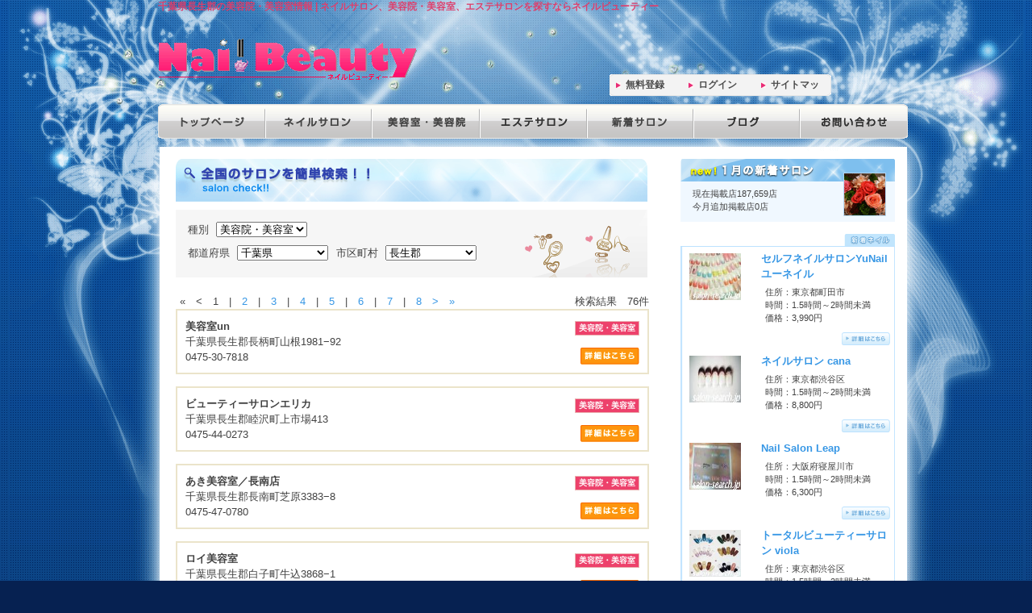

--- FILE ---
content_type: text/html; charset=utf-8
request_url: https://salon-search.jp/hair-salon/%E5%8D%83%E8%91%89%E7%9C%8C/city/%E9%95%B7%E7%94%9F%E9%83%A1.html
body_size: 4299
content:
<!DOCTYPE html PUBLIC "-//W3C//DTD XHTML 1.0 Transitional//EN" "http://www.w3.org/TR/xhtml1/DTD/xhtml1-transitional.dtd">
<html xmlns="http://www.w3.org/1999/xhtml" xml:lang="ja" lang="ja">
<head>
<meta http-equiv="Content-Type" content="text/html; charset=utf-8" />
<meta name="title" content="千葉県長生郡の美容院・美容室情報 | ネイルサロン、美容院・美容室、エステサロンを探すならネイルビューティー" />
<meta name="description" content="千葉県長生郡の美容院・美容室情報を掲載中！全国のサロンを簡単検索！" />
<meta name="keywords" content="千葉県, 長生郡, 美容院・美容室, サロン検索" />
<meta name="language" content="ja" />
<meta name="robots" content="index, follow" />
<!-- Google tag (gtag.js) -->
<script async src="https://www.googletagmanager.com/gtag/js?id=G-KZXNX08QYX"></script>
<script>
  window.dataLayer = window.dataLayer || [];
  function gtag(){dataLayer.push(arguments);}
  gtag('js', new Date());

  gtag('config', 'G-KZXNX08QYX');
</script>
<title>千葉県長生郡の美容院・美容室情報 | ネイルサロン、美容院・美容室、エステサロンを探すならネイルビューティー</title>
<link rel="shortcut icon" href="/favicon.ico" />
<script data-ad-client="ca-pub-1974442391285072" async src="https://pagead2.googlesyndication.com/pagead/js/adsbygoogle.js"></script>
<script type="text/javascript" src="/js/search.js"></script>
<link rel="stylesheet" type="text/css" media="all" href="/css/search.css" />
</head>

<body>

<div id="wrapper1">
<div id="wrapper2">


<div id="headerArea">
<h1>千葉県長生郡の美容院・美容室情報 | ネイルサロン、美容院・美容室、エステサロンを探すならネイルビューティー</h1>
<div id="logo">
<p><a href="/"><img alt="ネイルビューティー" title="ネイルビューティー" src="/images/logo.gif" /></a></p>
</div>

<div id="headerRbox">
<div id="topbnrblock">
<iframe src="https://rcm-fe.amazon-adsystem.com/e/cm?o=9&p=13&l=ez&f=ifr&linkID=216213f7c8c05c7229d218293c83a2c3&t=morecrestjp-22&tracking_id=morecrestjp-22" width="468" height="60" scrolling="no" border="0" marginwidth="0" style="border:none;" frameborder="0"></iframe>
</div>
<div class="clerbox">&nbsp;</div>
<div id="loginbox">
<ul>
<li><a href="/entry/">無料登録</a></li>
<li><a href="/login.html">ログイン</a></li>
<li><a href="/sitemaps/">サイトマップ</a></li>
</ul>
</div>
</div>
<br clear="all" />

<div id="gmenu">
<ul id="mainNaviBlock">
<li id="mainNavi01"><a href="/">トップページ</a></li>
<li id="mainNavi02"><a href="/nail-salon/">ネイルサロン</a></li>
<li id="mainNavi03"><a href="/hair-salon/">美容院・美容室</a></li>
<li id="mainNavi04"><a href="/esthetic-salon/">エステサロン</a></li>
<li id="mainNavi05"><a href="/salon/new.html">新着サロン</a></li>
<li id="mainNavi06"><a href="/salon-blog.html">ブログ</a></li>
<li id="mainNavi07"><a href="/contact.html">お問い合わせ</a></li>
</ul>
</div>
</div>

<div id="pagebody">


<div id="mainArea">



<h2 class="search-title">全国のネイルサロンを簡単検索 nailsalon check</h2>

<div id="search_form">

<form id="select" name="select" method="get" action="/search.html">
<div class="search_select">
<span>種別</span>
<select name="type" id="type" onchange="changeSearch();"><option value="">サロンを選ぶ</option>
<option value="nail-salon">ネイルサロン</option>
<option value="hair-salon" selected="selected">美容院・美容室</option>
<option value="esthetic-salon">エステサロン</option>
</select></div>

<div class="search_select">
<span>都道府県</span>
<select name="prefecture" id="prefecture" onchange="changeSearch();"><option value="">都道府県を選ぶ</option>
<option value="北海道">北海道</option>
<option value="青森県">青森県</option>
<option value="岩手県">岩手県</option>
<option value="宮城県">宮城県</option>
<option value="秋田県">秋田県</option>
<option value="山形県">山形県</option>
<option value="福島県">福島県</option>
<option value="茨城県">茨城県</option>
<option value="栃木県">栃木県</option>
<option value="群馬県">群馬県</option>
<option value="埼玉県">埼玉県</option>
<option value="千葉県" selected="selected">千葉県</option>
<option value="東京都">東京都</option>
<option value="神奈川県">神奈川県</option>
<option value="新潟県">新潟県</option>
<option value="富山県">富山県</option>
<option value="石川県">石川県</option>
<option value="福井県">福井県</option>
<option value="山梨県">山梨県</option>
<option value="長野県">長野県</option>
<option value="岐阜県">岐阜県</option>
<option value="静岡県">静岡県</option>
<option value="愛知県">愛知県</option>
<option value="三重県">三重県</option>
<option value="滋賀県">滋賀県</option>
<option value="京都府">京都府</option>
<option value="大阪府">大阪府</option>
<option value="兵庫県">兵庫県</option>
<option value="奈良県">奈良県</option>
<option value="和歌山県">和歌山県</option>
<option value="鳥取県">鳥取県</option>
<option value="島根県">島根県</option>
<option value="岡山県">岡山県</option>
<option value="広島県">広島県</option>
<option value="山口県">山口県</option>
<option value="徳島県">徳島県</option>
<option value="香川県">香川県</option>
<option value="愛媛県">愛媛県</option>
<option value="高知県">高知県</option>
<option value="福岡県">福岡県</option>
<option value="佐賀県">佐賀県</option>
<option value="長崎県">長崎県</option>
<option value="熊本県">熊本県</option>
<option value="大分県">大分県</option>
<option value="宮崎県">宮崎県</option>
<option value="鹿児島県">鹿児島県</option>
<option value="沖縄県">沖縄県</option>
</select><span>市区町村</span>
<select name="city" id="city" onchange="changeSearch();"><option value="">市区町村を選ぶ</option>
<option value="市川市">市川市</option>
<option value="千葉市">千葉市</option>
<option value="柏市">柏市</option>
<option value="松戸市">松戸市</option>
<option value="習志野市">習志野市</option>
<option value="船橋市">船橋市</option>
<option value="鴨川市">鴨川市</option>
<option value="八千代市">八千代市</option>
<option value="流山市">流山市</option>
<option value="佐倉市">佐倉市</option>
<option value="東金市">東金市</option>
<option value="白井市">白井市</option>
<option value="長生郡" selected="selected">長生郡</option>
<option value="我孫子市">我孫子市</option>
<option value="浦安市">浦安市</option>
<option value="成田市">成田市</option>
<option value="市原市">市原市</option>
<option value="鎌ケ谷市">鎌ケ谷市</option>
<option value="茂原市">茂原市</option>
<option value="鎌ヶ谷市">鎌ヶ谷市</option>
<option value="野田市">野田市</option>
<option value="印旛郡">印旛郡</option>
<option value="君津市">君津市</option>
<option value="四街道市">四街道市</option>
<option value="木更津市">木更津市</option>
<option value="八街市">八街市</option>
<option value="香取市">香取市</option>
<option value="夷隅郡">夷隅郡</option>
<option value="富津市">富津市</option>
<option value="旭市">旭市</option>
<option value="匝瑳市">匝瑳市</option>
<option value="香取郡">香取郡</option>
<option value="館山市">館山市</option>
<option value="勝浦市">勝浦市</option>
<option value="南房総市">南房総市</option>
<option value="銚子市">銚子市</option>
<option value="いすみ市">いすみ市</option>
<option value="山武市">山武市</option>
<option value="印西市">印西市</option>
<option value="袖ケ浦市">袖ケ浦市</option>
<option value="富里市">富里市</option>
<option value="山武郡">山武郡</option>
<option value="安房郡">安房郡</option>
</select></div>

<noscript><span class="no_script"><input type="image" name="commit" src="/images/form/search.gif" alt="検索" /></span></noscript>

</form>


</div>

<div id="result">

<span class="search_result">検索結果　76件</span>
<span class="search_pagination">
<span>&laquo;</span>　<span>&lt;</span>　<span>1</span>　|　<a href="/hair-salon/%E5%8D%83%E8%91%89%E7%9C%8C/city/%E9%95%B7%E7%94%9F%E9%83%A1/page/2.html">2</a>　|　<a href="/hair-salon/%E5%8D%83%E8%91%89%E7%9C%8C/city/%E9%95%B7%E7%94%9F%E9%83%A1/page/3.html">3</a>　|　<a href="/hair-salon/%E5%8D%83%E8%91%89%E7%9C%8C/city/%E9%95%B7%E7%94%9F%E9%83%A1/page/4.html">4</a>　|　<a href="/hair-salon/%E5%8D%83%E8%91%89%E7%9C%8C/city/%E9%95%B7%E7%94%9F%E9%83%A1/page/5.html">5</a>　|　<a href="/hair-salon/%E5%8D%83%E8%91%89%E7%9C%8C/city/%E9%95%B7%E7%94%9F%E9%83%A1/page/6.html">6</a>　|　<a href="/hair-salon/%E5%8D%83%E8%91%89%E7%9C%8C/city/%E9%95%B7%E7%94%9F%E9%83%A1/page/7.html">7</a>　|　<a href="/hair-salon/%E5%8D%83%E8%91%89%E7%9C%8C/city/%E9%95%B7%E7%94%9F%E9%83%A1/page/8.html">8</a>　<a href="/hair-salon/%E5%8D%83%E8%91%89%E7%9C%8C/city/%E9%95%B7%E7%94%9F%E9%83%A1/page/2.html">&gt;</a>　<a href="/hair-salon/%E5%8D%83%E8%91%89%E7%9C%8C/city/%E9%95%B7%E7%94%9F%E9%83%A1/page/8.html">&raquo;</a></span>

<div class="search_salon">

<div class="shop_type">
<strong>美容院・美容室</strong>
</div>

<h3>美容室un</h3>
<p>千葉県長生郡長柄町山根1981&minus;92</p>
<p>0475-30-7818</p>
<p><a href="/salon/%E7%BE%8E%E5%AE%B9%E5%AE%A4un-00117.html">サロン詳細はこちら</a></p>
</div><div class="search_salon">

<div class="shop_type">
<strong>美容院・美容室</strong>
</div>

<h3>ビューティーサロンエリカ</h3>
<p>千葉県長生郡睦沢町上市場413</p>
<p>0475-44-0273</p>
<p><a href="/salon/%E3%83%93%E3%83%A5%E3%83%BC%E3%83%86%E3%82%A3%E3%83%BC%E3%82%B5%E3%83%AD%E3%83%B3%E3%82%A8%E3%83%AA%E3%82%AB-13579.html">サロン詳細はこちら</a></p>
</div><div class="search_salon">

<div class="shop_type">
<strong>美容院・美容室</strong>
</div>

<h3>あき美容室／長南店</h3>
<p>千葉県長生郡長南町芝原3383&minus;8</p>
<p>0475-47-0780</p>
<p><a href="/salon/%E3%81%82%E3%81%8D%E7%BE%8E%E5%AE%B9%E5%AE%A4%E9%95%B7%E5%8D%97%E5%BA%97-44455.html">サロン詳細はこちら</a></p>
</div><div class="search_salon">

<div class="shop_type">
<strong>美容院・美容室</strong>
</div>

<h3>ロイ美容室</h3>
<p>千葉県長生郡白子町牛込3868&minus;1</p>
<p>0475-33-2206</p>
<p><a href="/salon/%E3%83%AD%E3%82%A4%E7%BE%8E%E5%AE%B9%E5%AE%A4-41952.html">サロン詳細はこちら</a></p>
</div><div class="search_salon">

<div class="shop_type">
<strong>美容院・美容室</strong>
</div>

<h3>ビューティーサロン、K</h3>
<p>千葉県長生郡一宮町一宮2001</p>
<p>0475-42-5764</p>
<p><a href="/salon/%E3%83%93%E3%83%A5%E3%83%BC%E3%83%86%E3%82%A3%E3%83%BC%E3%82%B5%E3%83%AD%E3%83%B3%E3%80%81K-69351.html">サロン詳細はこちら</a></p>
</div><div class="search_salon">

<div class="shop_type">
<strong>美容院・美容室</strong>
</div>

<h3>ヤスコ美容室</h3>
<p>千葉県長生郡一宮町一宮3096</p>
<p>0475-42-4502</p>
<p><a href="/salon/%E3%83%A4%E3%82%B9%E3%82%B3%E7%BE%8E%E5%AE%B9%E5%AE%A4-32468.html">サロン詳細はこちら</a></p>
</div><div class="search_salon">

<div class="shop_type">
<strong>美容院・美容室</strong>
</div>

<h3>みちこ美容室</h3>
<p>千葉県長生郡一宮町船頭給151&minus;4</p>
<p>0475-42-4564</p>
<p><a href="/salon/%E3%81%BF%E3%81%A1%E3%81%93%E7%BE%8E%E5%AE%B9%E5%AE%A4-22386.html">サロン詳細はこちら</a></p>
</div><div class="search_salon">

<div class="shop_type">
<strong>美容院・美容室</strong>
</div>

<h3>ヘアースタジオGROW</h3>
<p>千葉県長生郡一宮町東浪見6837&minus;2</p>
<p>0475-40-0981</p>
<p><a href="/salon/%E3%83%98%E3%82%A2%E3%83%BC%E3%82%B9%E3%82%BF%E3%82%B8%E3%82%AAGROW-85411.html">サロン詳細はこちら</a></p>
</div><div class="search_salon">

<div class="shop_type">
<strong>美容院・美容室</strong>
</div>

<h3>フジタ美容室</h3>
<p>千葉県長生郡長南町長南2573</p>
<p>0475-46-0126</p>
<p><a href="/salon/%E3%83%95%E3%82%B8%E3%82%BF%E7%BE%8E%E5%AE%B9%E5%AE%A4-70203.html">サロン詳細はこちら</a></p>
</div><div class="search_salon">

<div class="shop_type">
<strong>美容院・美容室</strong>
</div>

<h3>サロン・ド・マイ</h3>
<p>千葉県長生郡一宮町宮原119</p>
<p>0475-42-3786</p>
<p><a href="/salon/%E3%82%B5%E3%83%AD%E3%83%B3%E3%83%89%E3%83%9E%E3%82%A4-11477.html">サロン詳細はこちら</a></p>
</div>
<span class="search_pagination">
<span>&laquo;</span>　<span>&lt;</span>　<span>1</span>　|　<a href="/hair-salon/%E5%8D%83%E8%91%89%E7%9C%8C/city/%E9%95%B7%E7%94%9F%E9%83%A1/page/2.html">2</a>　|　<a href="/hair-salon/%E5%8D%83%E8%91%89%E7%9C%8C/city/%E9%95%B7%E7%94%9F%E9%83%A1/page/3.html">3</a>　|　<a href="/hair-salon/%E5%8D%83%E8%91%89%E7%9C%8C/city/%E9%95%B7%E7%94%9F%E9%83%A1/page/4.html">4</a>　|　<a href="/hair-salon/%E5%8D%83%E8%91%89%E7%9C%8C/city/%E9%95%B7%E7%94%9F%E9%83%A1/page/5.html">5</a>　|　<a href="/hair-salon/%E5%8D%83%E8%91%89%E7%9C%8C/city/%E9%95%B7%E7%94%9F%E9%83%A1/page/6.html">6</a>　|　<a href="/hair-salon/%E5%8D%83%E8%91%89%E7%9C%8C/city/%E9%95%B7%E7%94%9F%E9%83%A1/page/7.html">7</a>　|　<a href="/hair-salon/%E5%8D%83%E8%91%89%E7%9C%8C/city/%E9%95%B7%E7%94%9F%E9%83%A1/page/8.html">8</a>　<a href="/hair-salon/%E5%8D%83%E8%91%89%E7%9C%8C/city/%E9%95%B7%E7%94%9F%E9%83%A1/page/2.html">&gt;</a>　<a href="/hair-salon/%E5%8D%83%E8%91%89%E7%9C%8C/city/%E9%95%B7%E7%94%9F%E9%83%A1/page/8.html">&raquo;</a></span>
</div>

</div>
<div id="sideArea">
<div class="bnr-newsalonBox bnr1">
<p>現在掲載店187,659店<br />
今月追加掲載店0店<br /></p>
</div>


<div class="tit-newnail">新着ネイル</div>
<div id="newnailBox">

<div class="newnailimgBox">
<h3><a href="/salon/%E3%82%BB%E3%83%AB%E3%83%95%E3%83%8D%E3%82%A4%E3%83%AB%E3%82%B5%E3%83%AD%E3%83%B3YuNail%E3%83%A6%E3%83%BC%E3%83%8D%E3%82%A4%E3%83%AB-78592/nail.html"><img alt="セルフネイルサロンYuNailユーネイルのネイル写真" width="64" height="58" border="0" src="/images/shop/187515/nail/4ed3112780aaa_100.jpg" /></a></h3>
</div>

<div class="newnail-shop">
<h4><a href="/salon/%E3%82%BB%E3%83%AB%E3%83%95%E3%83%8D%E3%82%A4%E3%83%AB%E3%82%B5%E3%83%AD%E3%83%B3YuNail%E3%83%A6%E3%83%BC%E3%83%8D%E3%82%A4%E3%83%AB-78592.html">セルフネイルサロンYuNailユーネイル</a></h4>
<p>
住所：東京都町田市<br />
時間：1.5時間～2時間未満<br />
価格：3,990円</p>
<div class="syousaibtn2">
<a href="/salon/%E3%82%BB%E3%83%AB%E3%83%95%E3%83%8D%E3%82%A4%E3%83%AB%E3%82%B5%E3%83%AD%E3%83%B3YuNail%E3%83%A6%E3%83%BC%E3%83%8D%E3%82%A4%E3%83%AB-78592/nail.html">詳細はこちらへ</a></div>
</div>
<div class="clerbox">&nbsp;</div>

<div class="newnailimgBox">
<h3><a href="/salon/%E3%83%8D%E3%82%A4%E3%83%AB%E3%82%B5%E3%83%AD%E3%83%B3+cana-77926/nail.html"><img alt="ネイルサロン canaのネイル写真" width="64" height="58" border="0" src="/images/shop/187534/nail/4f5438494ea7c_100.jpg" /></a></h3>
</div>

<div class="newnail-shop">
<h4><a href="/salon/%E3%83%8D%E3%82%A4%E3%83%AB%E3%82%B5%E3%83%AD%E3%83%B3+cana-77926.html">ネイルサロン cana</a></h4>
<p>
住所：東京都渋谷区<br />
時間：1.5時間～2時間未満<br />
価格：8,800円</p>
<div class="syousaibtn2">
<a href="/salon/%E3%83%8D%E3%82%A4%E3%83%AB%E3%82%B5%E3%83%AD%E3%83%B3+cana-77926/nail.html">詳細はこちらへ</a></div>
</div>
<div class="clerbox">&nbsp;</div>

<div class="newnailimgBox">
<h3><a href="/salon/Nail+Salon+Leap-63461/nail.html"><img alt="Nail Salon Leapのネイル写真" width="64" height="58" border="0" src="/images/shop/187408/nail/4cabdf9adec68_100.jpg" /></a></h3>
</div>

<div class="newnail-shop">
<h4><a href="/salon/Nail+Salon+Leap-63461.html">Nail Salon Leap</a></h4>
<p>
住所：大阪府寝屋川市<br />
時間：1.5時間～2時間未満<br />
価格：6,300円</p>
<div class="syousaibtn2">
<a href="/salon/Nail+Salon+Leap-63461/nail.html">詳細はこちらへ</a></div>
</div>
<div class="clerbox">&nbsp;</div>

<div class="newnailimgBox">
<h3><a href="/salon/viola-48879/nail.html"><img alt="トータルビューティーサロン violaのネイル写真" width="64" height="58" border="0" src="/images/shop/187621/nail/54576ad0722d0_100.jpg" /></a></h3>
</div>

<div class="newnail-shop">
<h4><a href="/salon/viola-48879.html">トータルビューティーサロン viola</a></h4>
<p>
住所：東京都渋谷区<br />
時間：1.5時間～2時間未満<br />
価格：7,000円</p>
<div class="syousaibtn2">
<a href="/salon/viola-48879/nail.html">詳細はこちらへ</a></div>
</div>
<div class="clerbox">&nbsp;</div>

<div class="newnailimgBox">
<h3><a href="/salon/Marie+Nail%E3%83%9E%E3%83%AA%E3%83%BC%E3%83%8D%E3%82%A4%E3%83%AB-21905/nail.html"><img alt="Marie Nail（マリーネイル）のネイル写真" width="64" height="58" border="0" src="/images/shop/187657/nail/529c162346719_100.jpg" /></a></h3>
</div>

<div class="newnail-shop">
<h4><a href="/salon/Marie+Nail%E3%83%9E%E3%83%AA%E3%83%BC%E3%83%8D%E3%82%A4%E3%83%AB-21905.html">Marie Nail（マリーネイル）</a></h4>
<p>
住所：岐阜県大垣市<br />
時間：30分～1時間未満<br />
価格：3,800円</p>
<div class="syousaibtn2">
<a href="/salon/Marie+Nail%E3%83%9E%E3%83%AA%E3%83%BC%E3%83%8D%E3%82%A4%E3%83%AB-21905/nail.html">詳細はこちらへ</a></div>
</div>
<div class="clerbox">&nbsp;</div>
</div>


<div class="tit-sideTopics">ネイルビューティーからのお知らせ</div>
<div id="sideTopics">
<ul>
<li><span class="sankaku">▶ </span>ネイルビューティーをオープンしました</li>
</ul>
<div class="RsideBox-bottom">&nbsp;</div>
</div>
</div>
<br clear="all" />
<br />
</div>

<div id="footer">
<ul id="footerBlock">
<li><a href="/company.html">運営者</a>｜</li>
<li><a href="/terms.html">利用規約</a>｜</li>
<li><a href="/privacy.html">プライバシーポリシー</a>｜</li>
<li><a href="/contact.html">お問い合わせ</a>｜</li>
<li><a href="/link.html">リンクについて</a></li>
</ul>
<address>copyright &copy; 2009 - 2025 <a href="http://salon-search.jp">ネイルビューティー</a> All right reserved</address>
</div>
</div>
</div>

</body>
</html>



--- FILE ---
content_type: text/html; charset=utf-8
request_url: https://www.google.com/recaptcha/api2/aframe
body_size: 269
content:
<!DOCTYPE HTML><html><head><meta http-equiv="content-type" content="text/html; charset=UTF-8"></head><body><script nonce="Tc9W-RnHRQx6S546KLBMJw">/** Anti-fraud and anti-abuse applications only. See google.com/recaptcha */ try{var clients={'sodar':'https://pagead2.googlesyndication.com/pagead/sodar?'};window.addEventListener("message",function(a){try{if(a.source===window.parent){var b=JSON.parse(a.data);var c=clients[b['id']];if(c){var d=document.createElement('img');d.src=c+b['params']+'&rc='+(localStorage.getItem("rc::a")?sessionStorage.getItem("rc::b"):"");window.document.body.appendChild(d);sessionStorage.setItem("rc::e",parseInt(sessionStorage.getItem("rc::e")||0)+1);localStorage.setItem("rc::h",'1768709353565');}}}catch(b){}});window.parent.postMessage("_grecaptcha_ready", "*");}catch(b){}</script></body></html>

--- FILE ---
content_type: text/css
request_url: https://salon-search.jp/css/search.css
body_size: 9527
content:
@charset "utf-8";body,div,dl,dt,dd,ul,ol,li,pre,form,fieldset,input,textarea,p,blockquote,th,td,a,img{margin:0;padding:0;}body{font-family:"ヒラギノ角ゴ Pro W3", "Hiragino Kaku Gothic Pro", "メイリオ", Meiryo, Osaka, "ＭＳ Ｐゴシック", "MS PGothic", sans-serif;background:url(/images/bg_line.gif) repeat-x;background-color:#062151;color:#424242;line-height:1.6;}.clerbox{font-size:1px;line-height:0px;margin:0px;padding:0px;clear:both;}.clear{clear:both;}img{ border:0;}a{ cursor:pointer;}li{ list-style-type:none;}p,ul li{ line-height:1.5;}a:link{color:#3797e5;text-decoration:none;}a:visited{color:#3797e5;text-decoration:none;}a:hover{color:#2f8fdc;text-decoration:underline;}a:active{color:#2f8fdc;text-decoration:none;}a{ overflow:hidden;}.clearfix:after{content:".";display:block;height:0;clear:both;visibility:hidden;}.clearfix{display:inline-block;min-height:1%;}* html .clearfix{height:1%;}.clearfix{display:block;}.error_list{color:#ff0000;}div#wrapper1{width:1258px;margin:auto;background:url(/images/nail-beauty.gif) no-repeat;}div#wrapper2{width:950px;margin:0 175px;}div#pagebody{width:927px;margin:15px 10px 0px 12px;background-color:#FFF;}div#mainArea{float:left;width:587px;padding:10px 10px 0px 20px;}div#undermainArea{float:left;width:600px;padding:10px 0px 10px 15px;}div#sideArea{width:276px;float:right;padding:10px 10px 0 0;background-color:#FFF;}#headerArea{width:930px;margin:0 10px;}#logo{float:left;}#logo p{margin:30px 0 29px 0;width:322px;height:53px;}#headerArea h1{ color:#de3e6b;font-size:92%;width:930px;}#headerRbox{width:468px;float:right;}#topbnrblock{margin:2px 0 13px 0;float:right;width:468px;height:60px;}#loginbox{width:275px;padding:0 0 0 98px;clear:both;}#loginbox ul{width:275px;height:27px;background:url(/images/login.gif) no-repeat;}#loginbox ul li{width:90px;height:27px;float:left;}#loginbox ul li a{background:url(/images/yajirusi.gif) 8px 10px no-repeat;padding:0 0 0 20px;font-size:12px;font-weight:bold;line-height:27px;color:#4c4c4c;display:block;height:27px;text-decoration:none;}#loginbox ul li a:hover{color:#fd1e51;}#gmenu{margin:0;overflow:hidden;outline:none;}ul#mainNaviBlock{width:930px;height:43px;background-image:url(/images/gmenu20100214.gif);background-repeat:no-repeat;}ul#mainNaviBlock li{display:block;height:43px;float:left;}ul#mainNaviBlock li a{display:block;height:43px;text-indent:-9999px;background-image:url(/images/gmenu20100214.gif);background-repeat:no-repeat;text-decoration:none;}li#mainNavi01_off,li#mainNavi02_off,li#mainNavi03_off,li#mainNavi04_off,li#mainNavi05_off,li#mainNavi06_off,li#mainNavi07_off{display:block;height:43px;width:132px;text-indent:-9999px;background-image:url(../images/gmenu20100214.gif);background-repeat:no-repeat;text-decoration:none;}li#mainNavi01 a,li#mainNavi02 a,li#mainNavi03 a,li#mainNavi04 a,li#mainNavi05 a,li#mainNavi06 a,li#mainNavi07 a{width:132px;}li#mainNavi01 a{ background-position:0 0;}li#mainNavi01 a:hover{ background-position:0 -43px;}li#mainNavi01_off{ background-position:0 -86px;}li#mainNavi02 a{ background-position:0 -132px;}li#mainNavi02 a:hover{ background-position:-132px -43px;}li#mainNavi02_off{ background-position:-132px -86px;}li#mainNavi03 a{ background-position:0 -264px;}li#mainNavi03 a:hover{ background-position:-264px -43px;}li#mainNavi03_off{ background-position:-264px -86px;}li#mainNavi04 a{ background-position:0 -396px;}li#mainNavi04 a:hover{ background-position:-396px -43px;}li#mainNavi04_off{ background-position:-396px -86px;}li#mainNavi05 a{ background-position:0 -528px;}li#mainNavi05 a:hover{ background-position:-528px -43px;}li#mainNavi05_off{ background-position:-528px -86px;}li#mainNavi06 a{ background-position:0 -660px;}li#mainNavi06 a:hover{ background-position:-660px -43px;}li#mainNavi06_off{ background-position:-660px -86px;}li#mainNavi07 a{ background-position:0 -792px;}li#mainNavi07 a:hover{ background-position:-792px -43px;}li#mainNavi07_off{ background-position:-792px -86px;}#footer{width:927px;clear:both;background-color:#FFF;border-top:solid 1px #565555;margin-left:12px;}#footerBlock{margin-left:250px;padding-top:5px;}#footer ul li{list-style-type:none;float:left;font-size:90%;text-align:center;}#footer address{padding-top:5px;padding-bottom:20px;clear:both;text-align:center;}.pankuzu{font-size:85%;margin:20px 20px 10px 20px;}.not_found{text-align:center;font-size:1.2em;padding-top:100px;padding-bottom:200px;}body{font:13px/1.231 arial,helvetica,clean,sans-serif;*font-size:small;*font:x-small;}select,input,button,textarea,button{font:99% arial,helvetica,clean,sans-serif;}table{font-size:inherit;font:100%;}pre,code,kbd,samp,tt{font-family:monospace;*font-size:108%;line-height:100%;}h1,h2,h3,h4,h5,h6{font-size:100%;margin:0;padding:0;line-height:1.5;}.bnr-newsalonBox{width:266px;height:78px;margin:0 5px;}.bnr1{ background:url(/images/side/bnrnewsalon01.gif) no-repeat;}.bnr2{ background:url(/images/side/bnrnewsalon02.gif) no-repeat;}.bnr3{ background:url(/images/side/bnrnewsalon03.gif) no-repeat;}.bnr4{ background:url(/images/side/bnrnewsalon04.gif) no-repeat;}.bnr5{ background:url(/images/side/bnrnewsalon05.gif) no-repeat;}.bnr6{ background:url(/images/side/bnrnewsalon06.gif) no-repeat;}.bnr7{ background:url(/images/side/bnrnewsalon07.gif) no-repeat;}.bnr8{ background:url(/images/side/bnrnewsalon08.gif) no-repeat;}.bnr9{ background:url(/images/side/bnrnewsalon09.gif) no-repeat;}.bnr10{ background:url(/images/side/bnrnewsalon10.gif) no-repeat;}.bnr11{ background:url(/images/side/bnrnewsalon11.gif) no-repeat;}.bnr12{ background:url(/images/side/bnrnewsalon12.gif) no-repeat;}.bnr-newsalonBox p{ padding:35px 15px 0 15px;}#yougoBox,#qaBox,#newnailBox,#sideTopics{width:264px;background:url(/images/side/bluebg.gif) repeat-y;margin:0px 5px 0 5px;border-left:solid #c4e5ff 1px;border-right:solid #c4e5ff 1px;border-bottom:solid #c4e5ff 1px;}.tit-yougo,.tit-qa,.tit-newnail,.tit-sideTopics{width:266px;height:16px;margin:15px 5px 0 5px;text-indent:-9999px;}.yougo-txt,.qa-txt{width:145px;float:left;padding:5px;}.yougo,.qa{width:93px;height:64px;margin:5px 5px 0 0;text-indent:-9999px;float:right;}.newnail-shop{float:right;width:165px;}#newnailBox h4{ margin-top:5px;}#newnailBox p{ padding:5px;}.newnailimgBox{width:64px;height:58px;margin:8px 10px;float:left;}.tit-yougo{ background:url(/images/side/tit_yougo.gif) no-repeat;}.tit-qa{ background:url(/images/side/tit_qa.gif) no-repeat;}.tit-newnail{ background:url(/images/side/tit_newnail.gif) no-repeat;}.tit-sideTopics{ background:url(/images/side/tit_sideTopics.gif) no-repeat;}.yougo{ background:url(/images/side/yougo.jpg) no-repeat;}.qa{ background:url(/images/side/qa.jpg) no-repeat;}.newnail1{ background:url(/images/side/newnail1.jpg) no-repeat;}#sideTopics ul li{padding:10px 0 0 10px;line-height:1.4;}.sankaku{ color:#3282e3;}.tit-blogRanking{width:266px;height:20px;line-height:20px;margin:15px 5px 0 5px;background-color:#7fc0ee;color:#3043ae;font-weight:bold;text-align:right;}#BlogRankingList{margin:10px 5px;text-align:right;border-top:1px solid #7fc0ee;border-left:1px solid #7fc0ee;border-collapse:collapse;}#BlogRankingList th{padding:2px;text-align:center;border-right:1px solid #7fc0ee;border-bottom:1px solid #7fc0ee;}#BlogRankingList td{padding:2px 3px 2px 0;border-right:1px solid #7fc0ee;border-bottom:1px solid #7fc0ee;}.ranking_num{width:27px;}.no_rank{margin:10px 5px;}.no_rank a{color:#cc0033;}.syousaibtn1,.syousaibtn2{width:60px;height:16px;text-indent:-9999px;clear:both;background:url(/images/side/b_syousai.gif) no-repeat;}.syousaibtn1{ margin:5px 5px 5px 85px;}.syousaibtn2{ margin:5px 5px 5px 100px;}.syousaibtn1 a,.syousaibtn2 a{display:block;width:60px;height:16px;background:url(/images/side/b_syousai.gif) no-repeat;}.syousaibtn1 a:hover,.syousaibtn2 a:hover{background-position:0 -16px;}.bnr-newsalonBox p,.yougo-txt,.qa-txt,#newnailBox p,#sideTopics ul li{font-size:85%;line-height:1.5;}.floatL{ float:left;}.floatR{ float:right;}#mainArea .search-title{width:587px;height:53px;text-indent:-9999px;background:url(/images/top/h2_areasearch.gif) no-repeat;margin:0 0 10px 0;}#mainArea .new_salon{margin:0 0 20px 0;}#result{padding:0 0 20px 0;}#search_form{position:relative;background:url(/images/search/search_bg.gif) 0 -20px no-repeat;width:582px;height:74px;padding:10px 0 0 5px;margin:0 0 20px 0;}#search_form .no_script{position:absolute;top:44px;left:390px;}.search_select{padding:5px 0;}.search_select span{padding:0 5px 0 10px;}.search_result{float:right;line-height:1.5;}.search_pagination{width:100%;margin:0 0 3px 5px;line-height:1.5;}.shop_type{float:right;}.shop_type strong{width:72px;height:16px;margin:3px 0 0 10px;padding:0 3px 0 3px;float:left;background-color:#ed416b;font-size:77%;text-align:center;color:#ffffff;line-height:16px;border:solid 1px #eab1b1;}.salon_image a{margin:15px auto 0 auto;text-indent:-9999px;display:block;width:73px;height:21px;background:url(/images/search/btn-detail.gif) 0 0 no-repeat;}.salon_image a:hover{background-position:0pt -21px;}.search_recommend_salon,.search_salon{width:563px;padding:10px;margin:0 0 15px 0;border:solid 2px #ebe4ca;clear:both;}.search_recommend_salon h3{color:#d33286;font-size:116%;}.salon_image,.salon_info{float:left;border-top:dotted 1px #a7a7a0;padding:15px 10px 0 10px;margin:10px 0 0 0;}.salon_image{width:127px;}.salon_info{width:396px;}.search_salon{position:relative;}.search_salon a{position:absolute;bottom:10px;right:10px;text-indent:-9999px;display:block;width:73px;height:21px;background:url(/images/search/btn-detail.gif) 0 0 no-repeat;}.search_salon a:hover{background-position:0pt -21px;}

--- FILE ---
content_type: application/javascript
request_url: https://salon-search.jp/js/search.js
body_size: 487
content:
function changeSearch() {
  var type = document.select.type.value;
  var pref = document.select.prefecture.value;
  var city = document.select.city.value;
  var url = '';

  if(type) {
    url = '/' + type + '/';
    if(city) {
      url = url + pref + '/city/' + city + '.html';
    } else if(pref) {
      url = url + pref + '.html';
    }
  } else {
    if(city) {
      url = '/prefecture/' + pref + '/city/' + city + '.html';
    } else if(pref) {
      url = '/prefecture/' + pref + '.html';
    } else {
      url = '/search/';
    }
  }

  location.href = url;
}
